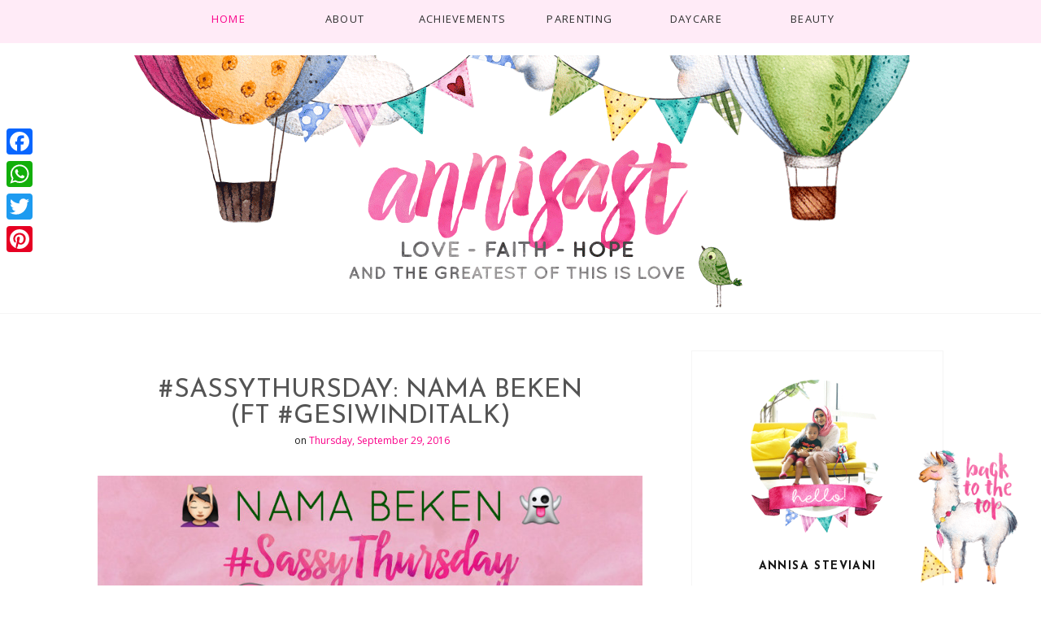

--- FILE ---
content_type: text/html; charset=UTF-8
request_url: https://www.annisast.com/b/stats?style=BLACK_TRANSPARENT&timeRange=ALL_TIME&token=APq4FmCaPuABYpS7EmHlPuMbqmTiCm6kc7Ue6F1MRewRjbAL7hIPAxaLQmbvIiWhkV6qCw9jVz22TApiOk8QqN4185v3vhALVw
body_size: 19
content:
{"total":8205520,"sparklineOptions":{"backgroundColor":{"fillOpacity":0.1,"fill":"#000000"},"series":[{"areaOpacity":0.3,"color":"#202020"}]},"sparklineData":[[0,37],[1,35],[2,33],[3,31],[4,35],[5,45],[6,40],[7,42],[8,33],[9,37],[10,41],[11,37],[12,47],[13,58],[14,84],[15,55],[16,100],[17,68],[18,58],[19,60],[20,72],[21,48],[22,45],[23,45],[24,56],[25,64],[26,64],[27,78],[28,56],[29,41]],"nextTickMs":189473}

--- FILE ---
content_type: text/html; charset=utf-8
request_url: https://accounts.google.com/o/oauth2/postmessageRelay?parent=https%3A%2F%2Fwww.annisast.com&jsh=m%3B%2F_%2Fscs%2Fabc-static%2F_%2Fjs%2Fk%3Dgapi.lb.en.2kN9-TZiXrM.O%2Fd%3D1%2Frs%3DAHpOoo_B4hu0FeWRuWHfxnZ3V0WubwN7Qw%2Fm%3D__features__
body_size: 160
content:
<!DOCTYPE html><html><head><title></title><meta http-equiv="content-type" content="text/html; charset=utf-8"><meta http-equiv="X-UA-Compatible" content="IE=edge"><meta name="viewport" content="width=device-width, initial-scale=1, minimum-scale=1, maximum-scale=1, user-scalable=0"><script src='https://ssl.gstatic.com/accounts/o/2580342461-postmessagerelay.js' nonce="0hd7F3Fwcl4zG9s1yM7oig"></script></head><body><script type="text/javascript" src="https://apis.google.com/js/rpc:shindig_random.js?onload=init" nonce="0hd7F3Fwcl4zG9s1yM7oig"></script></body></html>

--- FILE ---
content_type: text/html; charset=utf-8
request_url: https://www.google.com/recaptcha/api2/aframe
body_size: 265
content:
<!DOCTYPE HTML><html><head><meta http-equiv="content-type" content="text/html; charset=UTF-8"></head><body><script nonce="qG4iIs-52AAoSelD12JnIA">/** Anti-fraud and anti-abuse applications only. See google.com/recaptcha */ try{var clients={'sodar':'https://pagead2.googlesyndication.com/pagead/sodar?'};window.addEventListener("message",function(a){try{if(a.source===window.parent){var b=JSON.parse(a.data);var c=clients[b['id']];if(c){var d=document.createElement('img');d.src=c+b['params']+'&rc='+(localStorage.getItem("rc::a")?sessionStorage.getItem("rc::b"):"");window.document.body.appendChild(d);sessionStorage.setItem("rc::e",parseInt(sessionStorage.getItem("rc::e")||0)+1);localStorage.setItem("rc::h",'1769107872561');}}}catch(b){}});window.parent.postMessage("_grecaptcha_ready", "*");}catch(b){}</script></body></html>

--- FILE ---
content_type: text/javascript; charset=UTF-8
request_url: https://www.annisast.com/feeds/posts/summary/-/sassythursday?alt=json-in-script&orderby=updated&start-index=25&max-results=4&callback=showRelatedPost
body_size: 3580
content:
// API callback
showRelatedPost({"version":"1.0","encoding":"UTF-8","feed":{"xmlns":"http://www.w3.org/2005/Atom","xmlns$openSearch":"http://a9.com/-/spec/opensearchrss/1.0/","xmlns$blogger":"http://schemas.google.com/blogger/2008","xmlns$georss":"http://www.georss.org/georss","xmlns$gd":"http://schemas.google.com/g/2005","xmlns$thr":"http://purl.org/syndication/thread/1.0","id":{"$t":"tag:blogger.com,1999:blog-3687209106630888428"},"updated":{"$t":"2025-12-15T15:20:51.254+07:00"},"category":[{"term":"parenting"},{"term":"tentang anak"},{"term":"tentang bebe"},{"term":"tentang kami"},{"term":"tentang hidup"},{"term":"tentang nikah"},{"term":"adv"},{"term":"sassythursday"},{"term":"monday techno"},{"term":"tentang cantik"},{"term":"when it's only JG \u0026 AST"},{"term":"familytalk"},{"term":"selasacantik"},{"term":"tentang orang lain"},{"term":"tentang bayi-bayian"},{"term":"tentang hamil"},{"term":"tentang uang"},{"term":"tentang asi"},{"term":"overthinking"},{"term":"tentang main"},{"term":"tentang daycare"},{"term":"tentang blog"},{"term":"youtube"},{"term":"JG"},{"term":"tentang rumah"},{"term":"tentang sekolah"},{"term":"bebe's story"},{"term":"JG \u0026 AST vs Life"},{"term":"tentang lomba blog"},{"term":"tutorial"},{"term":"tentang liburan"},{"term":"tentang makan"},{"term":"tentang film"},{"term":"Z"},{"term":"freebies"},{"term":"instagram"},{"term":"tentang masak"},{"term":"giveaway"},{"term":"tentang buku"},{"term":"tentang hobi"},{"term":"tentang lamaran"},{"term":"arisan mapan"},{"term":"feraoofera"},{"term":"review daycare jakarta"},{"term":"selasamasak"},{"term":"tentang gambar"},{"term":"tentang lomba"},{"term":"top10"},{"term":"#yearinreview"},{"term":"VLOG"},{"term":"bebe sunatan"},{"term":"tentang harry potter"},{"term":"tentang mertua"},{"term":"calistung"},{"term":"dokter mata"},{"term":"habibie"},{"term":"jec"},{"term":"lasik"},{"term":"on my timeline"},{"term":"relex smile"},{"term":"tentang lagu"},{"term":"tentang mata"},{"term":"tentang mpasi"},{"term":"tentang netizen"},{"term":"the happiness project"},{"term":"1000 hari pertama"},{"term":"1000 hariperlindungan"},{"term":"2023"},{"term":"Agabang Indonesia"},{"term":"AgabangXMD"},{"term":"Harga Sleek Baby"},{"term":"MommiesdailyXAgabang"},{"term":"RAMADHAN"},{"term":"Rekomendasi Lipstick"},{"term":"Rekomendasi Skin Care"},{"term":"Review Sleek Baby"},{"term":"Ristra Cosmetodermatology"},{"term":"Skin Care"},{"term":"Skin Care Untuk Kulit Tropis"},{"term":"Sleek Baby"},{"term":"Travel Wash"},{"term":"ali \u0026 ratu ratu queens"},{"term":"anak bilingual"},{"term":"antri paspor via whatsapp"},{"term":"ast"},{"term":"balance bike"},{"term":"cara perpanjang paspor online"},{"term":"deterjen khusus bayi"},{"term":"dokter aman pulungan"},{"term":"dua garis biru"},{"term":"film bebas"},{"term":"gambar-gambar"},{"term":"happy tree house daycare jakarta"},{"term":"instagramrecap"},{"term":"kenapa harus vaksin"},{"term":"kick bike"},{"term":"kidee child care senopati"},{"term":"kode promo viu"},{"term":"lovely sunshine daycare jakarta"},{"term":"make up tutorial"},{"term":"menstrual cup"},{"term":"pengalaman operasi amandel dewasa"},{"term":"perpanjang paspor via whatsapp"},{"term":"pertanyaan seks dari anak"},{"term":"quotes of the day"},{"term":"review"},{"term":"review purebaby laundry liquid"},{"term":"review purebaby liquid soap"},{"term":"sensory play"},{"term":"sepeda tanpa pedal"},{"term":"sex education untuk balita"},{"term":"tentang"},{"term":"tentang jomblo"},{"term":"tweede daycare benhil"},{"term":"watercolor wallpaper"}],"title":{"type":"text","$t":"annisast.com | Parenting Blogger Indonesia"},"subtitle":{"type":"html","$t":"Parenting Blogger Indonesia | Family Blogger Indonesia | Tinggal di Jakarta | Blog Ibu Bekerja | Lifestyle Blogger Indonesia |"},"link":[{"rel":"http://schemas.google.com/g/2005#feed","type":"application/atom+xml","href":"https:\/\/www.annisast.com\/feeds\/posts\/summary"},{"rel":"self","type":"application/atom+xml","href":"https:\/\/www.blogger.com\/feeds\/3687209106630888428\/posts\/summary\/-\/sassythursday?alt=json-in-script\u0026start-index=25\u0026max-results=4\u0026orderby=updated"},{"rel":"alternate","type":"text/html","href":"https:\/\/www.annisast.com\/search\/label\/sassythursday"},{"rel":"hub","href":"http://pubsubhubbub.appspot.com/"},{"rel":"previous","type":"application/atom+xml","href":"https:\/\/www.blogger.com\/feeds\/3687209106630888428\/posts\/summary\/-\/sassythursday\/-\/sassythursday?alt=json-in-script\u0026start-index=21\u0026max-results=4\u0026orderby=updated"},{"rel":"next","type":"application/atom+xml","href":"https:\/\/www.blogger.com\/feeds\/3687209106630888428\/posts\/summary\/-\/sassythursday\/-\/sassythursday?alt=json-in-script\u0026start-index=29\u0026max-results=4\u0026orderby=updated"}],"author":[{"name":{"$t":"Annisa Steviani"},"uri":{"$t":"http:\/\/www.blogger.com\/profile\/04380957542169966987"},"email":{"$t":"noreply@blogger.com"},"gd$image":{"rel":"http://schemas.google.com/g/2005#thumbnail","width":"16","height":"16","src":"https:\/\/img1.blogblog.com\/img\/b16-rounded.gif"}}],"generator":{"version":"7.00","uri":"http://www.blogger.com","$t":"Blogger"},"openSearch$totalResults":{"$t":"69"},"openSearch$startIndex":{"$t":"25"},"openSearch$itemsPerPage":{"$t":"4"},"entry":[{"id":{"$t":"tag:blogger.com,1999:blog-3687209106630888428.post-603474790888453909"},"published":{"$t":"2017-03-30T08:30:00.000+07:00"},"updated":{"$t":"2017-03-30T08:30:07.532+07:00"},"category":[{"scheme":"http://www.blogger.com/atom/ns#","term":"sassythursday"},{"scheme":"http://www.blogger.com/atom/ns#","term":"tentang uang"}],"title":{"type":"text","$t":"#SassyThursday: Hidup Tanpa Uang"},"summary":{"type":"text","$t":"Dih judulnya click bait banget ya, hidup tanpa uang cash maksudnya hahahaha. \n\n\n\n\nIya gengs jadi setelah gue pikir-pikir, gue termasuk jarang banget pake uang cash. Makanya kemarin panik karena kasus ATM ilang terus harus urus surat kehilangan ke kantor polisi. Yang bikin speechless bapak polisi dan mbak bank adalah, itu ATM ilangnya udah setahun yang lalu. Februari 2016 tepatnya lol.\n\nBaca punya"},"link":[{"rel":"replies","type":"application/atom+xml","href":"https:\/\/www.annisast.com\/feeds\/603474790888453909\/comments\/default","title":"Post Comments"},{"rel":"replies","type":"text/html","href":"https:\/\/www.annisast.com\/2017\/03\/sassythursday-hidup-tanpa-uang.html#comment-form","title":"10 Comments"},{"rel":"edit","type":"application/atom+xml","href":"https:\/\/www.blogger.com\/feeds\/3687209106630888428\/posts\/default\/603474790888453909"},{"rel":"self","type":"application/atom+xml","href":"https:\/\/www.blogger.com\/feeds\/3687209106630888428\/posts\/default\/603474790888453909"},{"rel":"alternate","type":"text/html","href":"https:\/\/www.annisast.com\/2017\/03\/sassythursday-hidup-tanpa-uang.html","title":"#SassyThursday: Hidup Tanpa Uang"}],"author":[{"name":{"$t":"Annisa Steviani"},"uri":{"$t":"http:\/\/www.blogger.com\/profile\/04380957542169966987"},"email":{"$t":"noreply@blogger.com"},"gd$image":{"rel":"http://schemas.google.com/g/2005#thumbnail","width":"16","height":"16","src":"https:\/\/img1.blogblog.com\/img\/b16-rounded.gif"}}],"media$thumbnail":{"xmlns$media":"http://search.yahoo.com/mrss/","url":"https:\/\/blogger.googleusercontent.com\/img\/b\/R29vZ2xl\/AVvXsEjppI3kDSXoFtVTAXDQhzoeg9alrHOFQgUm4xbtpN8Jgp2lVkHmw0yswq_TrtI3R2iN_evW-xewEG9mOE4umfRR40ojGLCP7YLj45SMScSKQUbCKMlW3G3bdQKoaqZIoa1Blp5k-02BUoc\/s72-c\/IMG_3233.JPG","height":"72","width":"72"},"thr$total":{"$t":"10"}},{"id":{"$t":"tag:blogger.com,1999:blog-3687209106630888428.post-6141222638111510473"},"published":{"$t":"2017-03-16T10:12:00.000+07:00"},"updated":{"$t":"2017-03-16T11:26:46.698+07:00"},"category":[{"scheme":"http://www.blogger.com/atom/ns#","term":"sassythursday"}],"title":{"type":"text","$t":"#SassyThursday: 100 Juta Sehari"},"summary":{"type":"text","$t":"\n\n\nMengkhayal emang paling seru ya. Kali ini gue dan Nahla akan mengkhayal kalau saja kami disuruh menghabiskan 100juta dalam sehari.\n\nBANYAK BANGET?\n\nNggak juga sih. Tergantung. Kalau mau dibeliin satu Birkin bag juga KURANG. Hahaha. Mau beli tas branded lain juga cuma dapet berapa biji paling. Tapi ya gue ngusahain akan melakukan sesuatu yang menyenangkan hati, tidak mahal sampai bikin keselek,"},"link":[{"rel":"replies","type":"application/atom+xml","href":"https:\/\/www.annisast.com\/feeds\/6141222638111510473\/comments\/default","title":"Post Comments"},{"rel":"replies","type":"text/html","href":"https:\/\/www.annisast.com\/2017\/03\/sassythursday-100-juta-sehari.html#comment-form","title":"21 Comments"},{"rel":"edit","type":"application/atom+xml","href":"https:\/\/www.blogger.com\/feeds\/3687209106630888428\/posts\/default\/6141222638111510473"},{"rel":"self","type":"application/atom+xml","href":"https:\/\/www.blogger.com\/feeds\/3687209106630888428\/posts\/default\/6141222638111510473"},{"rel":"alternate","type":"text/html","href":"https:\/\/www.annisast.com\/2017\/03\/sassythursday-100-juta-sehari.html","title":"#SassyThursday: 100 Juta Sehari"}],"author":[{"name":{"$t":"Annisa Steviani"},"uri":{"$t":"http:\/\/www.blogger.com\/profile\/04380957542169966987"},"email":{"$t":"noreply@blogger.com"},"gd$image":{"rel":"http://schemas.google.com/g/2005#thumbnail","width":"16","height":"16","src":"https:\/\/img1.blogblog.com\/img\/b16-rounded.gif"}}],"media$thumbnail":{"xmlns$media":"http://search.yahoo.com/mrss/","url":"https:\/\/blogger.googleusercontent.com\/img\/b\/R29vZ2xl\/AVvXsEjJHaJYcNPMMzM8acU659td3m9hn0phAhbLDs8Tx_Yn0Z-7ouyEFZVJ_fq2NNiHQeZzWu1IpcAimpJtk7oZFpe1XbWKmWCh3dkKoGwRkR9_yBvl5TXSjP4G24YReiYZs40IEQOP-0gp1gM\/s72-c\/phonto.jpg","height":"72","width":"72"},"thr$total":{"$t":"21"}},{"id":{"$t":"tag:blogger.com,1999:blog-3687209106630888428.post-5193924439949406721"},"published":{"$t":"2017-03-09T08:13:00.001+07:00"},"updated":{"$t":"2017-03-09T11:32:28.708+07:00"},"category":[{"scheme":"http://www.blogger.com/atom/ns#","term":"sassythursday"},{"scheme":"http://www.blogger.com/atom/ns#","term":"tentang nikah"}],"title":{"type":"text","$t":"#SassyThursday: Menikah untuk Siapa?"},"summary":{"type":"text","$t":"\n\n\nMinggu ini banyak peristiwa ya, #SassyThursday mau pilih nulis apa? Selma-Haqy? Ah basi, kurang unik lol. Banyak lah orang yang ninggalin pacarnya dan nikah sama orang yang lebih baik lol. Meskipun nggak perlu dijelasin juga sih, she's trying too hard untuk menjelaskan dan jadinya lucu. 😂😂😂\n\nTapi nggak, bukan itu. Kali ini kami akan membahas pernikahan yang bikin kaget sejuta manusia. Udah "},"link":[{"rel":"replies","type":"application/atom+xml","href":"https:\/\/www.annisast.com\/feeds\/5193924439949406721\/comments\/default","title":"Post Comments"},{"rel":"replies","type":"text/html","href":"https:\/\/www.annisast.com\/2017\/03\/sassythursday-menikah-untuk-siapa.html#comment-form","title":"10 Comments"},{"rel":"edit","type":"application/atom+xml","href":"https:\/\/www.blogger.com\/feeds\/3687209106630888428\/posts\/default\/5193924439949406721"},{"rel":"self","type":"application/atom+xml","href":"https:\/\/www.blogger.com\/feeds\/3687209106630888428\/posts\/default\/5193924439949406721"},{"rel":"alternate","type":"text/html","href":"https:\/\/www.annisast.com\/2017\/03\/sassythursday-menikah-untuk-siapa.html","title":"#SassyThursday: Menikah untuk Siapa?"}],"author":[{"name":{"$t":"Annisa Steviani"},"uri":{"$t":"http:\/\/www.blogger.com\/profile\/04380957542169966987"},"email":{"$t":"noreply@blogger.com"},"gd$image":{"rel":"http://schemas.google.com/g/2005#thumbnail","width":"16","height":"16","src":"https:\/\/img1.blogblog.com\/img\/b16-rounded.gif"}}],"media$thumbnail":{"xmlns$media":"http://search.yahoo.com/mrss/","url":"https:\/\/blogger.googleusercontent.com\/img\/b\/R29vZ2xl\/AVvXsEiFr-AS4Ky8qJ9fEx1yUV4FCLhwDm6xlC_nUZ5dFqPTW1jt0QEYzDZrnyi78t0XGAHS7KWHhpXitRvKvCZ8obnUaHNVQ29YWkxkVgNCQ09Z3_GYVuBPG6W-aURm9p9RcI1-B3Y-Is9OD8g\/s72-c\/IMG_2673.JPG","height":"72","width":"72"},"thr$total":{"$t":"10"}},{"id":{"$t":"tag:blogger.com,1999:blog-3687209106630888428.post-7050805565462833380"},"published":{"$t":"2017-02-16T08:33:00.000+07:00"},"updated":{"$t":"2017-02-16T10:29:54.034+07:00"},"category":[{"scheme":"http://www.blogger.com/atom/ns#","term":"sassythursday"}],"title":{"type":"text","$t":"#SassyThursday: Random"},"summary":{"type":"text","$t":"\n\n\nHalo halooo,\n\nGimana libur satu hari di tengah minggu? Semangat kerja lagi atau rasa-rasa ingin cepet weekend? 😂\n\nSaya mah capek hahahaha. Soalnya seharian sama Bebe, nemenin Bebe main sambil jagain quick count (kantor saya live quick count di Twitter dan Facebook fyi), dan JG sakit. Rontok sis.\n\nYa udah jadi #SassyThursday nya temanya random ajalah. Males mikir huhu. Saya mau life updates "},"link":[{"rel":"replies","type":"application/atom+xml","href":"https:\/\/www.annisast.com\/feeds\/7050805565462833380\/comments\/default","title":"Post Comments"},{"rel":"replies","type":"text/html","href":"https:\/\/www.annisast.com\/2017\/02\/sassythursday-random.html#comment-form","title":"11 Comments"},{"rel":"edit","type":"application/atom+xml","href":"https:\/\/www.blogger.com\/feeds\/3687209106630888428\/posts\/default\/7050805565462833380"},{"rel":"self","type":"application/atom+xml","href":"https:\/\/www.blogger.com\/feeds\/3687209106630888428\/posts\/default\/7050805565462833380"},{"rel":"alternate","type":"text/html","href":"https:\/\/www.annisast.com\/2017\/02\/sassythursday-random.html","title":"#SassyThursday: Random"}],"author":[{"name":{"$t":"Annisa Steviani"},"uri":{"$t":"http:\/\/www.blogger.com\/profile\/04380957542169966987"},"email":{"$t":"noreply@blogger.com"},"gd$image":{"rel":"http://schemas.google.com/g/2005#thumbnail","width":"16","height":"16","src":"https:\/\/img1.blogblog.com\/img\/b16-rounded.gif"}}],"media$thumbnail":{"xmlns$media":"http://search.yahoo.com/mrss/","url":"https:\/\/blogger.googleusercontent.com\/img\/b\/R29vZ2xl\/AVvXsEgP36g0hK_o204DpW7F8JLJ0-3bZhDMpQcY987y2aAGKiRmPi8dicqBP2vcIWw_ySX6SXvp_6kI81fzRyi81D7yHjJl8UdfL-Pfk21rJ-8SD_DDZwgf9ohO_dP_QWP-_QDgGZSaHM0KLT4\/s72-c\/File_000-%25281%2529.jpg","height":"72","width":"72"},"thr$total":{"$t":"11"}}]}});

--- FILE ---
content_type: text/javascript; charset=UTF-8
request_url: https://www.annisast.com/feeds/posts/summary/-/sassythursday?alt=json-in-script&orderby=updated&max-results=0&callback=randomRelatedIndex
body_size: 1508
content:
// API callback
randomRelatedIndex({"version":"1.0","encoding":"UTF-8","feed":{"xmlns":"http://www.w3.org/2005/Atom","xmlns$openSearch":"http://a9.com/-/spec/opensearchrss/1.0/","xmlns$blogger":"http://schemas.google.com/blogger/2008","xmlns$georss":"http://www.georss.org/georss","xmlns$gd":"http://schemas.google.com/g/2005","xmlns$thr":"http://purl.org/syndication/thread/1.0","id":{"$t":"tag:blogger.com,1999:blog-3687209106630888428"},"updated":{"$t":"2025-12-15T15:20:51.254+07:00"},"category":[{"term":"parenting"},{"term":"tentang anak"},{"term":"tentang bebe"},{"term":"tentang kami"},{"term":"tentang hidup"},{"term":"tentang nikah"},{"term":"adv"},{"term":"sassythursday"},{"term":"monday techno"},{"term":"tentang cantik"},{"term":"when it's only JG \u0026 AST"},{"term":"familytalk"},{"term":"selasacantik"},{"term":"tentang orang lain"},{"term":"tentang bayi-bayian"},{"term":"tentang hamil"},{"term":"tentang uang"},{"term":"tentang asi"},{"term":"overthinking"},{"term":"tentang main"},{"term":"tentang daycare"},{"term":"tentang blog"},{"term":"youtube"},{"term":"JG"},{"term":"tentang rumah"},{"term":"tentang sekolah"},{"term":"bebe's story"},{"term":"JG \u0026 AST vs Life"},{"term":"tentang lomba blog"},{"term":"tutorial"},{"term":"tentang liburan"},{"term":"tentang makan"},{"term":"tentang film"},{"term":"Z"},{"term":"freebies"},{"term":"instagram"},{"term":"tentang masak"},{"term":"giveaway"},{"term":"tentang buku"},{"term":"tentang hobi"},{"term":"tentang lamaran"},{"term":"arisan mapan"},{"term":"feraoofera"},{"term":"review daycare jakarta"},{"term":"selasamasak"},{"term":"tentang gambar"},{"term":"tentang lomba"},{"term":"top10"},{"term":"#yearinreview"},{"term":"VLOG"},{"term":"bebe sunatan"},{"term":"tentang harry potter"},{"term":"tentang mertua"},{"term":"calistung"},{"term":"dokter mata"},{"term":"habibie"},{"term":"jec"},{"term":"lasik"},{"term":"on my timeline"},{"term":"relex smile"},{"term":"tentang lagu"},{"term":"tentang mata"},{"term":"tentang mpasi"},{"term":"tentang netizen"},{"term":"the happiness project"},{"term":"1000 hari pertama"},{"term":"1000 hariperlindungan"},{"term":"2023"},{"term":"Agabang Indonesia"},{"term":"AgabangXMD"},{"term":"Harga Sleek Baby"},{"term":"MommiesdailyXAgabang"},{"term":"RAMADHAN"},{"term":"Rekomendasi Lipstick"},{"term":"Rekomendasi Skin Care"},{"term":"Review Sleek Baby"},{"term":"Ristra Cosmetodermatology"},{"term":"Skin Care"},{"term":"Skin Care Untuk Kulit Tropis"},{"term":"Sleek Baby"},{"term":"Travel Wash"},{"term":"ali \u0026 ratu ratu queens"},{"term":"anak bilingual"},{"term":"antri paspor via whatsapp"},{"term":"ast"},{"term":"balance bike"},{"term":"cara perpanjang paspor online"},{"term":"deterjen khusus bayi"},{"term":"dokter aman pulungan"},{"term":"dua garis biru"},{"term":"film bebas"},{"term":"gambar-gambar"},{"term":"happy tree house daycare jakarta"},{"term":"instagramrecap"},{"term":"kenapa harus vaksin"},{"term":"kick bike"},{"term":"kidee child care senopati"},{"term":"kode promo viu"},{"term":"lovely sunshine daycare jakarta"},{"term":"make up tutorial"},{"term":"menstrual cup"},{"term":"pengalaman operasi amandel dewasa"},{"term":"perpanjang paspor via whatsapp"},{"term":"pertanyaan seks dari anak"},{"term":"quotes of the day"},{"term":"review"},{"term":"review purebaby laundry liquid"},{"term":"review purebaby liquid soap"},{"term":"sensory play"},{"term":"sepeda tanpa pedal"},{"term":"sex education untuk balita"},{"term":"tentang"},{"term":"tentang jomblo"},{"term":"tweede daycare benhil"},{"term":"watercolor wallpaper"}],"title":{"type":"text","$t":"annisast.com | Parenting Blogger Indonesia"},"subtitle":{"type":"html","$t":"Parenting Blogger Indonesia | Family Blogger Indonesia | Tinggal di Jakarta | Blog Ibu Bekerja | Lifestyle Blogger Indonesia |"},"link":[{"rel":"http://schemas.google.com/g/2005#feed","type":"application/atom+xml","href":"https:\/\/www.annisast.com\/feeds\/posts\/summary"},{"rel":"self","type":"application/atom+xml","href":"https:\/\/www.blogger.com\/feeds\/3687209106630888428\/posts\/summary\/-\/sassythursday?alt=json-in-script\u0026max-results=0\u0026orderby=updated"},{"rel":"alternate","type":"text/html","href":"https:\/\/www.annisast.com\/search\/label\/sassythursday"},{"rel":"hub","href":"http://pubsubhubbub.appspot.com/"}],"author":[{"name":{"$t":"Annisa Steviani"},"uri":{"$t":"http:\/\/www.blogger.com\/profile\/04380957542169966987"},"email":{"$t":"noreply@blogger.com"},"gd$image":{"rel":"http://schemas.google.com/g/2005#thumbnail","width":"16","height":"16","src":"https:\/\/img1.blogblog.com\/img\/b16-rounded.gif"}}],"generator":{"version":"7.00","uri":"http://www.blogger.com","$t":"Blogger"},"openSearch$totalResults":{"$t":"69"},"openSearch$startIndex":{"$t":"1"},"openSearch$itemsPerPage":{"$t":"0"}}});